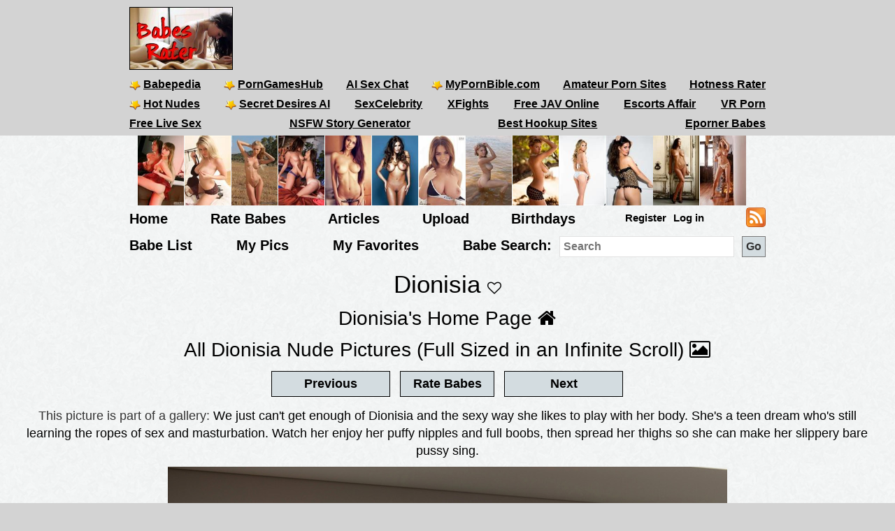

--- FILE ---
content_type: text/html; charset=utf-8
request_url: https://babesrater.com/picture/6387100/dionisia
body_size: 9650
content:


<!DOCTYPE html>
<html lang="en">
<head>
    <link rel="alternate" type="application/rss+xml" title="Nude Galleries" href="https://babesrater.com/rss/galleries/" />
    <link rel="alternate" type="application/rss+xml" title="Babes Rater Articles" href="https://babesrater.com/articles/feed/" />

    <meta charset="utf-8" />
    <title>We just can&#39;t get enough of Dionisia and the sexy way she likes to play with her body. She&#39;s a teen dream who&#39;s still learning the ropes of sex and masturbation. Watch her enjoy her puffy nipples and full boobs, then spread her thighs so she can make her slippery bare pussy sing. Rating = Unrated</title>
    <meta name="description" content="We just can&#39;t get enough of Dionisia and the sexy way she likes to play with her body. She&#39;s a teen dream who&#39;s still learning the ropes of sex and masturbation. Watch her enjoy her puffy nipples and full boobs, then spread her thighs so she can make her slippery bare pussy sing. Picture Rating = Unrated" />
    <meta name="referrer" content="always" />
    <link href="/favicon.ico" rel="icon" type="image/x-icon" />
    <meta name="viewport" content="width=device-width" />
    <meta name="hubtraffic-domain-validation" content="05da80044fb239f8" />
    <meta name="juicyads-site-verification" content="4aad90f22abb4a634a463572529055c4">
    <meta name="admoxy_prefix" content="f738b096f8d4cff86d27d6364f3f3450" />

    <meta property="og:type" content="website" />
    <meta property="og:site_name" content="Babes Rater" />
    <meta property="og:locale" content="en_US" />
    <meta property="og:url" content="https://babesrater.com/picture/6387100/dionisia" />

    <script type="application/ld+json">
        {
          "@context" : "https://schema.org",
          "@type" : "WebSite",
          "name" : "Babes Rater",
          "url" : "https://babesrater.com/"
        }
    </script>

<link href="https://babesrater.com/picture/6387100/dionisia" rel="canonical" />
    
    <meta property="og:image" content="https://img5.hotnessrater.com/6387100/dionisia-nude.jpg?w=500&amp;h=750" />
    <meta property="og:title" content="We just can&#39;t get enough of Dionisia and the sexy way she likes to play with her body. She&#39;s a teen dream who&#39;s still learning the ropes of sex and masturbation. Watch her enjoy her puffy nipples and full boobs, then spread her thighs so she can make her slippery bare pussy sing. Rating = Unrated" />
    <meta property="og:description" content="We just can&#39;t get enough of Dionisia and the sexy way she likes to play with her body. She&#39;s a teen dream who&#39;s still learning the ropes of sex and masturbation. Watch her enjoy her puffy nipples and full boobs, then spread her thighs so she can make her slippery bare pussy sing. Picture Rating = Unrated" />


        


    <link href="/Content/css?v=K_ptvzhqXjR10jAIIjeCvsba5k0y52ayxAqBfHLwXXk1" rel="stylesheet"/>

</head>
<body>
    <header>
        <div class="centerDiv">
            <div class="clear-fix"></div>
            <div class="float-left logo">
                <img src="/Images/babes.jpg" alt="Babes Rater" />
            </div>
            <div class="float-right">
                <!-- JuicyAds v3.0 -->
<script type="text/javascript" data-cfasync="false" async src="https://poweredby.jads.co/js/jads.js"></script>
<ins id="232838" data-width="728" data-height="90"></ins>
<script type="text/javascript" data-cfasync="false" async>(adsbyjuicy = window.adsbyjuicy || []).push({'adzone':232838});</script>
<!--JuicyAds END-->
            </div>

            <nav class="float-left">
                <ul class="menu menu2">
                    <li><a href='https://www.babepedia.com' target='_blank' rel="noopener" title='Babepedia' onclick='ga("send", "event", "OutGoingLinks", "www.babepedia.com", "")'><img src="/Content/mypornbible.ico" />Babepedia</a></li>

                        <li><a href='https://porngameshub.com/' target='_blank' rel="nofollow noopener" title='PornGamesHub' onclick='ga("send", "event", "https://porngameshub.com/, "https://porngameshub.com/", "")'><img src="/Content/mypornbible.ico" />PornGamesHub</a></li>

                        <li><a href='https://crushon.ai/?mist=1&utm_source=babesrater&utm_medium=header&utm_campaign=ai-porn-chat' target='_blank' rel="noopener" title='AI Sex Chat' onclick='ga("send", "event", "crushon.ai, "https://crushon.ai", "")'>AI Sex Chat</a></li>

                    <li><a href='https://mypornbible.com/' target='_blank' rel="noopener" onclick='ga("send", "event", "OutGoingLinks", "mypornbible.com", "")'><img src="/Content/mypornbible.ico" />MyPornBible.com</a></li>

                    <li><a href='http://topamateurpornsites.com/' target='_blank' rel="noopener" onclick='ga("send", "event", "OutGoingLinks", "topamateurpornsites.com", "")'>Amateur Porn Sites</a></li>

                    

                    <li><a href='https://hotnessrater.com' target='_blank' title='Rate Hot Babes: Hotness Rater' onclick='ga("send", "event", "OutGoingLinks", "hotnessrater.com", "")'>Hotness Rater</a></li>

                </ul>
                

				<ul class="menu menu2">
					<li><a href='http://nudepics.co/' target='_blank' rel="noopener" onclick='ga("send", "event", "OutGoingLinks", "nudepics.co", "")'><img src="/Content/mypornbible.ico" />Hot Nudes</a></li>

					<li><a href='https://secretdesires.ai/?style=Realistic&gender=Female&via=neil44' target='_blank' rel="noopener" onclick='ga("send", "event", "OutGoingLinks", "secretdesires.ai", "")'><img src="/Content/mypornbible.ico" />Secret Desires AI</a></li>






						<li><a href='https://sexcelebrity.net/celebrities/' target='_blank' rel="noopener" title='SexCelebrity' onclick='ga("send", "event", "sexcelebrity.net", "https://sexcelebrity.net/celebrities/", "")'>SexCelebrity</a></li>

						<li><a href='https://xfights.to/' target='_blank' rel="noopener" title='XFights' onclick='ga("send", "event", "xfights.to/", "https://xfights.to/", "")'>XFights</a></li>




						<li><a href='https://javxx.com/' target='_blank' rel="noopener" title='watch JAV free' onclick='ga("send", "event", "javxx.com", "https://javxx.com/", "")'>Free JAV Online</a></li>

						<li><a href="https://us.escortsaffair.com/" target="_blank" rel="noopener" title="Escorts Affair" onclick='ga("send", "event", "OutGoingLinks", "us.escortsaffair.com/", "")'>Escorts Affair</a></li>

						<li><a href='https://www.sexlikereal.com/' target='_blank' rel="noopener" title='VR Porn' onclick='ga("send", "event", "www.sexlikereal.com", "https://www.sexlikereal.com/", "")'>VR Porn</a></li>

				</ul>

                <ul class="menu menu2">




                        <li><a href='https://bongacams.com' target='_blank' rel="noopener" title='Free Live Sex' onclick='ga("send", "event", "https://bongacams.com", "https://bongacams.com", "")'>Free Live Sex</a></li>







                        <li><a href="https://myspicyvanilla.com/" target="_blank" rel="noopener" title="NSFW Story Generator" onclick='ga("send", "event", "OutGoingLinks", "myspicyvanilla.com", "")'>NSFW Story Generator</a></li>

                        <li><a href="https://hookupguru.com/" target="_blank" rel="noopener" title="Best Hookup Sites" onclick='ga("send", "event", "OutGoingLinks", "hookupguru.com", "")'>Best Hookup Sites</a></li>

                        <li><a href="https://www.eporner.com/tag/babes/" target="_blank" rel="noopener" title="Eporner Babes" onclick='ga("send", "event", "OutGoingLinks", "www.eporner.com", "")'>Eporner Babes</a></li>


                </ul>

                <ul class="menu menu2">     

                </ul>
                <ul class="menu menu3">
                </ul>
            </nav>
        </div>
        <div class="clearfix"></div>
    </header>

        <div style="width:886px;height:100px" class="friends-links">
<div class='top-pics' style='max-width:67px;'><a href="http://www.fappenist.com" rel='nofollow noopener' target='_blank'><img style=' height:100px;width:66px'  class='photo' onclick="ga('send', 'event', 'OutGoingLinks', 'www.fappenist.com', '')" alt="Fappenist" title="Fappenist" data-src="https://img1.hotnessrater.com/1512736/anonymous-topless.jpg?w=100&h=150"/></a></div><div class='top-pics' style='max-width:67px;'><a href="http://www.babepedia.com/gallery/Brook_Little/373921" rel='noopener' target='_blank'><img style=' height:100px;width:66px'  class='photo' onclick="ga('send', 'event', 'OutGoingLinks', 'www.babepedia.com', '')" alt="Busty Brook Little" title="Busty Brook Little" data-src="https://img2.hotnessrater.com/1451977/brook-little-nude.jpg?w=100&h=150"/></a></div><div class='top-pics' style='max-width:67px;'><a href="http://www.babepedia.com/gallery/Brigitte_Photodromm/373919" rel='noopener' target='_blank'><img style=' height:100px;width:66px'  class='photo' onclick="ga('send', 'event', 'OutGoingLinks', 'www.babepedia.com', '')" alt="Brigitte stripping tight black dress at hay bale" title="Brigitte stripping tight black dress at hay bale" data-src="https://img5.hotnessrater.com/1452036/brigitte-photodromm-topless.jpg?w=100&h=150"/></a></div><div class='top-pics' style='max-width:67px;'><a href="http://www.babepedia.com/gallery/Leah_Gotti/373918" rel='noopener' target='_blank'><img style=' height:100px;width:66px'  class='photo' onclick="ga('send', 'event', 'OutGoingLinks', 'www.babepedia.com', '')" alt="Celeste Star and Leah Gotti - Innocent Look" title="Celeste Star and Leah Gotti - Innocent Look" data-src="https://img4.hotnessrater.com/1452051/leah-gotti-nude.jpg?w=100&h=150"/></a></div><div class='top-pics' style='max-width:67px;'><a href="http://www.babepedia.com/gallery/Helga_Lovekaty/373671" rel='noopener' target='_blank'><img style=' height:100px;width:66px'  class='photo' onclick="ga('send', 'event', 'OutGoingLinks', 'www.babepedia.com', '')" alt="Helga Lovekaty and her amazing body curves" title="Helga Lovekaty and her amazing body curves" data-src="https://img1.hotnessrater.com/5670736/helga-lovekaty-topless-selfie.jpg?w=100&h=150"/></a></div><div class='top-pics' style='max-width:67px;'><a href="http://www.babepedia.com/babe/Lucy_Pinder" rel='noopener' target='_blank'><img style=' height:100px;width:66px'  class='photo' onclick="ga('send', 'event', 'OutGoingLinks', 'www.babepedia.com', '')" alt="Lucy Pinder Galleries at Babepedia" title="Lucy Pinder Galleries at Babepedia" data-src="https://img7.hotnessrater.com/1332198/lucy-pinder-topless.jpg?w=100&h=150"/></a></div><div class='top-pics' style='max-width:67px;'><a href="http://www.babepedia.com/babe/Holly_Peers" rel='noopener' target='_blank'><img style=' height:100px;width:66px'  class='photo' onclick="ga('send', 'event', 'OutGoingLinks', 'www.babepedia.com', '')" alt="Holly Peers Galleries at Babepedia" title="Holly Peers Galleries at Babepedia" data-src="https://img4.hotnessrater.com/2995379/holly-peers-nude.jpg?w=100&h=150"/></a></div><div class='top-pics' style='max-width:67px;'><a href="https://www.babepedia.com/babe/Viola_Bailey" rel='noopener' target='_blank'><img style=' height:100px;width:66px'  class='photo' onclick="ga('send', 'event', 'OutGoingLinks', 'www.babepedia.com', '')" alt="Viola Bailey Galleries" title="Viola Bailey Galleries" data-src="https://img6.hotnessrater.com/1703805/viola-bailey-nude.jpg?w=100&h=150"/></a></div><div class='top-pics' style='max-width:67px;'><a href="http://www.babepedia.com/babe/Charlotte_McKinney" rel='noopener' target='_blank'><img style=' height:100px;width:66px'  class='photo' onclick="ga('send', 'event', 'OutGoingLinks', 'www.babepedia.com', '')" alt="Charlotte McKinney Galleries" title="Charlotte McKinney Galleries" data-src="https://img4.hotnessrater.com/414819/charlotte-mckinney-nude.jpg?w=100&h=150"/></a></div><div class='top-pics' style='max-width:67px;'><a href="http://www.babepedia.com/babe/Charlotte_McKinney" rel='noopener' target='_blank'><img style=' height:100px;width:66px'  class='photo' onclick="ga('send', 'event', 'OutGoingLinks', 'www.babepedia.com', '')" alt="Charlotte McKinney at Babepedia" title="Charlotte McKinney at Babepedia" data-src="https://img3.hotnessrater.com/230802/charlotte-mckinney-bikini.jpg?w=100&h=150"/></a></div><div class='top-pics' style='max-width:67px;'><a href="http://www.babepedia.com/gallery/Holly_Peers/372016" rel='noopener' target='_blank'><img style=' height:100px;width:75px'  class='photo' onclick="ga('send', 'event', 'OutGoingLinks', 'www.babepedia.com', '')" alt="Holly Peers topless for Pabo Lingerie" title="Holly Peers topless for Pabo Lingerie" data-src="https://img6.hotnessrater.com/1452077/holly-peers-lingerie.jpg?w=100&h=150"/></a></div><div class='top-pics' style='max-width:67px;'><a href="http://www.babepedia.com/gallery/Alice_Goodwin/373117" rel='noopener' target='_blank'><img style=' height:100px;width:66px'  class='photo' onclick="ga('send', 'event', 'OutGoingLinks', 'www.babepedia.com', '')" alt="Alice Goodwin takes off babydoll lingerie" title="Alice Goodwin takes off babydoll lingerie" data-src="https://img1.hotnessrater.com/4851088/alice-goodwin-topless.jpg?w=100&h=150"/></a></div><div class='top-pics' style='max-width:67px;'><a href="http://www.sexpin.net" rel='nofollow noopener' target='_blank'><img style=' height:100px;width:66px'  class='photo' onclick="ga('send', 'event', 'OutGoingLinks', 'www.sexpin.net', '')" alt="SexPin - Erotic Pleasure" title="SexPin - Erotic Pleasure" data-src="https://img6.hotnessrater.com/3002109/gerra-nude.jpg?w=100&h=150"/></a></div>        </div>


    <div class="clear-fix"></div>

    <div class="centerDiv">
        <nav class="float-left">
            <ul class="menu menu-bot" style="min-height:29px;"">
                <li><a href="/" title="Hot Nude Babes - Babesrater.com">Home</a></li>
                <li><a href="/rate-pictures" title="Rate Nude Babes">Rate Babes</a></li>
                <li><a href='https://babesrater.com/articles' title='Nude Babe Articles'>Articles</a></li>

                <li><a href="/MyPictures/Upload" rel="nofollow" title="Upload Pictures">Upload</a></li>
                <li><a href="/Birthdays" title="Hottest Birthday Babes">Birthdays</a></li>
                <!--<li><a href="/Cams" rel="nofollow" title="Cams">Cams</a></li>--->
                <li>
                        <ul class="menu logoff">        
        <li><a href="/Account/Login" id="loginLink" rel="nofollow">Log in</a></li>
        <li><a href="/Account/Register" id="registerLink" rel="nofollow">Register</a></li>
    </ul>

                </li>
                <li><a style="height:28px" href="/rss"><img src="/Content/feed-icon-28x28.png" alt="RSS feeds" class="rss" /></a></li>
            </ul>

            <ul class="menu menuSearch">
                <li class='menuMarg'><a href="/list-all-babes/A" title="Hot Nude Babe List">Babe List</a></li>
                <li class='menuMarg'><a href="/MyPictures" rel="nofollow" title="My Pictures">My Pics</a></li>
                <li class='menuMarg'><a href="/MyFavorites" rel="nofollow" title="My Favorites">My Favorites</a></li>

                <li>
                    <div class="ib">Babe Search:</div>
                    <form class="ib" action="/Search/SearchByName" method="post" enctype="multipart/form-data">
                        <fieldset class="ib">
                            <input class="ib searchMenuInput" placeholder="Search" name="name" type="text" />
                            <input class="ib search-go" type="submit" value="Go" />
                        </fieldset>
                    </form>
                </li>
            </ul>
        </nav>
    </div>



    <div class="clear-fix"></div>

    <div id="body">
        <div class="    
">
            




<h1 class="text-center noTopMarg">Dionisia <span class="favorites"><i id='favorites' class='fa fa-heart-o' title='Add Dionisia to my favorites' onclick='AddToFavorites(109996)'></i></span> </h1>

<div class="pictureTitle">

        </div>

<div style="margin:0 auto; text-align:center;">
    <div class="allLink">
        <a href='/person/109996/dionisia'>Dionisia's Home Page <i class="fa fa-home"></i></a>
    </div>
    <div class="allLink">
        <a href='/infinite-scroll/109996/dionisia'>All Dionisia Nude Pictures (Full Sized in an Infinite Scroll) <i class="fa fa-picture-o"></i></a>
    </div>    

        <div>
            <script async src="//adserver.juicyads.com/js/jads.js"></script>
            <ins id="586036" data-width="728" data-height="90"></ins>
            <script>(adsbyjuicy = window.adsbyjuicy || []).push({'adzone':586036});</script>
        </div>

        <input type="button" class="nextButton ui-state-default ui-state-hover" value="Previous" onclick="location='/picture/6387099/dionisia'" />
        <input type="button" class="rateButton ui-state-default ui-state-hover" value="Rate Babes" onclick="ga('send', 'event' , 'Picture' , 'RateWomenPictures' , '' ); location='/rate-pictures' " />
        <input type="button" class="nextButton ui-state-default ui-state-hover" value="Next" onclick="location='/picture/6387101/dionisia'" />
    
            <p class="gal-text">This picture is part of a gallery: <a href='/gallery/21231/we-just-cant-get-enough-of-dionisia-and-the-sexy-way-she-likes-to-play-with-her-body-shes-a-teen-dream' alt='We just can&#39;t get enough of Dionisia and the sexy way she likes to play with her body. She&#39;s a teen dream who&#39;s still learning the ropes of sex and masturbation. Watch her enjoy her puffy nipples and full boobs, then spread her thighs so she can make her slippery bare pussy sing.' title='We just can&#39;t get enough of Dionisia and the sexy way she likes to play with her body. She&#39;s a teen dream who&#39;s still learning the ropes of sex and masturbation. Watch her enjoy her puffy nipples and full boobs, then spread her thighs so she can make her slippery bare pussy sing.'>We just can&#39;t get enough of Dionisia and the sexy way she likes to play with her body. She&#39;s a teen dream who&#39;s still learning the ropes of sex and masturbation. Watch her enjoy her puffy nipples and full boobs, then spread her thighs so she can make her slippery bare pussy sing.</a></p>

    <div itemscope itemtype="http://data-vocabulary.org/AggregateReview">
        <div class='maxwidth100 textCenter photo marg-bottom' style=''><a href="https://nubiles.net/galleries/dionisia/1v_eye-candy/photos/?coupon=56736" rel='nofollow noopener' target='_blank'><img height='1200' width= '800' loading='lazy' class='photo' style='max-width: 100%;height: auto;' alt="We just can't get enough of Dionisia and the sexy way she likes to play with her body. She's a teen dream who's still learning the ropes of sex and masturbation. Watch her enjoy her puffy nipples and full boobs, then spread her thighs so she can make her slippery bare pussy sing." title="Dionisia Nude Pictures"  data-src="https://img5.hotnessrater.com/6387100/dionisia-nude.jpg?w=4000&h=6000"/></a></div>
                        <div><h2>See more pictures and videos at Nubiles.net</h2></div>
                    <div><a href="https://nubiles.net/?coupon=56736"><img src="/Content/nubiles728x90.jpg" /></a></div>

<div class="clearfix marginbottom"></div>

        <div class="fullPicDesc">
            <div class="fullPicDesc justifyDescription ">
                <p>We just can&#39;t get enough of Dionisia and the sexy way she likes to play with her body. She&#39;s a teen dream who&#39;s still learning the ropes of sex and masturbation. Watch her enjoy her puffy nipples and full boobs, then spread her thighs so she can make her slippery bare pussy sing.</p>
            </div>

                    <p>Image Source: <a href="https://nubiles.net/galleries/dionisia/1v_eye-candy/photos/?coupon=56736" rel="nofollow noopener" target="_blank">Nubiles</a></p>

            <div class="col-sm-push-1 col-lg-push-3 col-sm-10 col-lg-6 marginbottom">
                <div class="col-xs-8 text-left">
                        <div class="rating">
                            <h2 id="rating" style="min-height:27px;">
                                <span itemprop="itemreviewed">Dionisia</span>'s Rating: Unrated<img class="info" src="/Content/info.png" alt="info" title="Rating for the above picture.  If unrated, this picture needs to be compared to more pictures&#13&#13" />
                            </h2>
                            <div itemprop="summary">Based on 0 votes from <span itemprop="reviewer">Babes Rater voters</span></div>
                        </div>
                </div>
                <div class="col-xs-4 right-under-pic">
                    <div class="babetraderlink">
                        <a href="http://babetrader.com/picture/6387100/dionisia" target="_blank">View on BabeTrader</a>
                    </div>
                </div>
            </div>

            <div class="clearfix"></div>

            <div class="allLink">
                
<div id="overlinks1">

    <!-- JuicyAds v3.0 -->
        <script async src="//adserver.juicyads.com/js/jads.js"></script>
        <ins id="613820" data-width="728" data-height="102"></ins>
        <script>(adsbyjuicy = window.adsbyjuicy || []).push({ 'adzone': 613820 });</script>
    <!--JuicyAds END-->
</div>
            </div>

            <div id="galleries">
                <div class="text-center">
                        <div class="galleryContainer">
        <h2>Dionisia Galleries</h2>

        <div id="galleriesContainer">
            <ul>
                                <li class="galleries photo">
                                    <div>
                                        <a href="/gallery/16800/dionisia-nude">
                                            <img class="galleryPicture" style="height: 254px" data-src="//img5.hotnessrater.com/5719300/dionisia-nude.jpg?w=170&amp;h=500" alt="Dionisia Nude" title="Dionisia Nude" />
                                            <noscript><img src='{picture.GetImageUrl(0, 0, false)}' data-src='{picture.GetImageUrl(0, 0, false)}' itemprop='image' /></noscript>
                                            <div>Dionisia Nude</div>
                                        </a>
                                    </div>
                                </li>
                                <li class="galleries photo">
                                    <div>
                                        <a href="/gallery/16999/dionisia-exposed">
                                            <img class="galleryPicture" style="height: 254px" data-src="//img2.hotnessrater.com/5783617/dionisia-nude.jpg?w=170&amp;h=500" alt="Dionisia Exposed" title="Dionisia Exposed" />
                                            <noscript><img src='{picture.GetImageUrl(0, 0, false)}' data-src='{picture.GetImageUrl(0, 0, false)}' itemprop='image' /></noscript>
                                            <div>Dionisia Exposed</div>
                                        </a>
                                    </div>
                                </li>
                                <li class="galleries photo">
                                    <div>
                                        <a href="/gallery/17698/dionisia-strips">
                                            <img class="galleryPicture" style="height: 254px" data-src="//img3.hotnessrater.com/5897098/dionisia-nude.jpg?w=170&amp;h=500" alt="Dionisia Strips" title="Dionisia Strips" />
                                            <noscript><img src='{picture.GetImageUrl(0, 0, false)}' data-src='{picture.GetImageUrl(0, 0, false)}' itemprop='image' /></noscript>
                                            <div>Dionisia Strips</div>
                                        </a>
                                    </div>
                                </li>
                                <li class="galleries photo">
                                    <div>
                                        <a href="/gallery/17908/dionisia-sexy-sailor">
                                            <img class="galleryPicture" style="height: 254px" data-src="//img4.hotnessrater.com/6189547/dionisia-nude.jpg?w=170&amp;h=500" alt="Dionisia Sexy Sailor" title="Dionisia Sexy Sailor" />
                                            <noscript><img src='{picture.GetImageUrl(0, 0, false)}' data-src='{picture.GetImageUrl(0, 0, false)}' itemprop='image' /></noscript>
                                            <div>Dionisia Sexy Sailor</div>
                                        </a>
                                    </div>
                                </li>
                                <li class="galleries photo">
                                    <div>
                                        <a href="/gallery/18312/dionisia-in-lingerie">
                                            <img class="galleryPicture" style="height: 254px" data-src="//img3.hotnessrater.com/6292026/dionisia-nude.jpg?w=170&amp;h=500" alt="Dionisia in Lingerie" title="Dionisia in Lingerie" />
                                            <noscript><img src='{picture.GetImageUrl(0, 0, false)}' data-src='{picture.GetImageUrl(0, 0, false)}' itemprop='image' /></noscript>
                                            <div>Dionisia in Lingerie</div>
                                        </a>
                                    </div>
                                </li>
                                <li class="galleries photo">
                                    <div>
                                        <a href="/gallery/19895/perky-dionisia">
                                            <img class="galleryPicture" style="height: 254px" data-src="//img3.hotnessrater.com/6328274/dionisia-nude.jpg?w=170&amp;h=500" alt="Perky Dionisia" title="Perky Dionisia" />
                                            <noscript><img src='{picture.GetImageUrl(0, 0, false)}' data-src='{picture.GetImageUrl(0, 0, false)}' itemprop='image' /></noscript>
                                            <div>Perky Dionisia</div>
                                        </a>
                                    </div>
                                </li>
                                <li class="galleries photo">
                                    <div>
                                        <a href="/gallery/21133/always-sweet-and-smiling-dinoisia-strikes-a-series-of-sexy-poses-as-she-slowly-relieves-herself-of-her">
                                            <img class="galleryPicture" style="height: 255px" data-src="//img2.hotnessrater.com/6383993/dionisia-nude.jpg?w=170&amp;h=500" alt="Always sweet and smiling, Dinoisia strikes a series of sexy poses as she slowly relieves herself of her clothes. Her first stop is her puffy nipples that are oh so sensitive to her magical fingers. Stripping further, she caresses her ass and spreads her thighs so she can play with her bald snatch. " title="Always sweet and smiling, Dinoisia strikes a series of sexy poses as she slowly relieves herself of her clothes. Her first stop is her puffy nipples that are oh so sensitive to her magical fingers. Stripping further, she caresses her ass and spreads her thighs so she can play with her bald snatch. " />
                                            <noscript><img src='{picture.GetImageUrl(0, 0, false)}' data-src='{picture.GetImageUrl(0, 0, false)}' itemprop='image' /></noscript>
                                            <div>Always sweet and smiling, Dinoisia strikes a series of sexy poses as she slowly relieves herself of her clothes. Her first stop is her puffy nipples that are oh so sensitive to her magical fingers. Stripping further, she caresses her ass and spreads her thighs so she can play with her bald snatch. </div>
                                        </a>
                                    </div>
                                </li>
                                <li class="galleries photo">
                                    <div>
                                        <a href="/gallery/21231/we-just-cant-get-enough-of-dionisia-and-the-sexy-way-she-likes-to-play-with-her-body-shes-a-teen-dream">
                                            <img class="galleryPicture" style="height: 255px" data-src="//img2.hotnessrater.com/6387097/dionisia-nude.jpg?w=170&amp;h=500" alt="We just can&#39;t get enough of Dionisia and the sexy way she likes to play with her body. She&#39;s a teen dream who&#39;s still learning the ropes of sex and masturbation. Watch her enjoy her puffy nipples and full boobs, then spread her thighs so she can make her slippery bare pussy sing." title="We just can&#39;t get enough of Dionisia and the sexy way she likes to play with her body. She&#39;s a teen dream who&#39;s still learning the ropes of sex and masturbation. Watch her enjoy her puffy nipples and full boobs, then spread her thighs so she can make her slippery bare pussy sing." />
                                            <noscript><img src='{picture.GetImageUrl(0, 0, false)}' data-src='{picture.GetImageUrl(0, 0, false)}' itemprop='image' /></noscript>
                                            <div>We just can&#39;t get enough of Dionisia and the sexy way she likes to play with her body. She&#39;s a teen dream who&#39;s still learning the ropes of sex and masturbation. Watch her enjoy her puffy nipples and full boobs, then spread her thighs so she can make her slippery bare pussy sing.</div>
                                        </a>
                                    </div>
                                </li>
                                <li class="galleries photo">
                                    <div>
                                        <a href="/gallery/21347/cock-craving-spanish-rose-dionisia-is-always-ready-for-a-good-time-her-breasts-are-mouthwatering-but">
                                            <img class="galleryPicture" style="height: 255px" data-src="//img6.hotnessrater.com/6390861/dionisia-nude.jpg?w=170&amp;h=500" alt="Cock craving Spanish rose Dionisia is always ready for a good time. Her breasts are mouthwatering, but you&#39;ll get a rea treat when she turns around so her miniskirt rides up to show off her thong. You won&#39;t want to look away as this horny bombshell strips and plays with her meaty twat." title="Cock craving Spanish rose Dionisia is always ready for a good time. Her breasts are mouthwatering, but you&#39;ll get a rea treat when she turns around so her miniskirt rides up to show off her thong. You won&#39;t want to look away as this horny bombshell strips and plays with her meaty twat." />
                                            <noscript><img src='{picture.GetImageUrl(0, 0, false)}' data-src='{picture.GetImageUrl(0, 0, false)}' itemprop='image' /></noscript>
                                            <div>Cock craving Spanish rose Dionisia is always ready for a good time. Her breasts are mouthwatering, but you&#39;ll get a rea treat when she turns around so her miniskirt rides up to show off her thong. You won&#39;t want to look away as this horny bombshell strips and plays with her meaty twat.</div>
                                        </a>
                                    </div>
                                </li>
                                <li class="galleries photo">
                                    <div>
                                        <a href="/gallery/21372/look-at-the-way-the-crop-top-shows-off-dionisias-boobs-and-belly-this-teen-is-hot-and-she-knows-it-as">
                                            <img class="galleryPicture" style="height: 255px" data-src="//img6.hotnessrater.com/6391645/dionisia-nude.jpg?w=170&amp;h=500" alt="Look at the way the crop top shows off Dionisia&#39;s boobs and belly! This teen is hot and she knows it as she plays with her jiggling jugs and big hard nipples. You&#39;ll want to bury your face between those puppies and then move lower to lick her bald pussy clean of its juices." title="Look at the way the crop top shows off Dionisia&#39;s boobs and belly! This teen is hot and she knows it as she plays with her jiggling jugs and big hard nipples. You&#39;ll want to bury your face between those puppies and then move lower to lick her bald pussy clean of its juices." />
                                            <noscript><img src='{picture.GetImageUrl(0, 0, false)}' data-src='{picture.GetImageUrl(0, 0, false)}' itemprop='image' /></noscript>
                                            <div>Look at the way the crop top shows off Dionisia&#39;s boobs and belly! This teen is hot and she knows it as she plays with her jiggling jugs and big hard nipples. You&#39;ll want to bury your face between those puppies and then move lower to lick her bald pussy clean of its juices.</div>
                                        </a>
                                    </div>
                                </li>
                                <li class="galleries photo">
                                    <div>
                                        <a href="/gallery/24265/petite-natural-dionisia-in-the-bathroom">
                                            <img class="galleryPicture" style="height: 254px" data-src="//img2.hotnessrater.com/6513073/dionisia-nude.jpg?w=170&amp;h=500" alt="Petite Natural Dionisia in the Bathroom" title="Petite Natural Dionisia in the Bathroom" />
                                            <noscript><img src='{picture.GetImageUrl(0, 0, false)}' data-src='{picture.GetImageUrl(0, 0, false)}' itemprop='image' /></noscript>
                                            <div>Petite Natural Dionisia in the Bathroom</div>
                                        </a>
                                    </div>
                                </li>
                                <li class="galleries photo">
                                    <div>
                                        <a href="/gallery/24379/dionisia-in-the-hotel">
                                            <img class="galleryPicture" style="height: 254px" data-src="//img6.hotnessrater.com/6529277/dionisia-nude.jpg?w=170&amp;h=500" alt="Dionisia in the Hotel" title="Dionisia in the Hotel" />
                                            <noscript><img src='{picture.GetImageUrl(0, 0, false)}' data-src='{picture.GetImageUrl(0, 0, false)}' itemprop='image' /></noscript>
                                            <div>Dionisia in the Hotel</div>
                                        </a>
                                    </div>
                                </li>
                                <li class="galleries photo">
                                    <div>
                                        <a href="/gallery/24495/perky-dionisia-in-sexy-ripped-jeans">
                                            <img class="galleryPicture" style="height: 254px" data-src="//img2.hotnessrater.com/6540985/dionisia-nude.jpg?w=170&amp;h=500" alt="Perky Dionisia in Sexy Ripped Jeans" title="Perky Dionisia in Sexy Ripped Jeans" />
                                            <noscript><img src='{picture.GetImageUrl(0, 0, false)}' data-src='{picture.GetImageUrl(0, 0, false)}' itemprop='image' /></noscript>
                                            <div>Perky Dionisia in Sexy Ripped Jeans</div>
                                        </a>
                                    </div>
                                </li>
                                <li class="galleries photo">
                                    <div>
                                        <a href="/gallery/24882/dionisia-petite-dark-brunette">
                                            <img class="galleryPicture" style="height: 254px" data-src="//img2.hotnessrater.com/6591681/dionisia-nude.jpg?w=170&amp;h=500" alt="Dionisia Petite Dark Brunette" title="Dionisia Petite Dark Brunette" />
                                            <noscript><img src='{picture.GetImageUrl(0, 0, false)}' data-src='{picture.GetImageUrl(0, 0, false)}' itemprop='image' /></noscript>
                                            <div>Dionisia Petite Dark Brunette</div>
                                        </a>
                                    </div>
                                </li>
                                <li class="galleries photo">
                                    <div>
                                        <a href="/gallery/24893/dionisia-sexy-glasses">
                                            <img class="galleryPicture" style="height: 254px" data-src="//img5.hotnessrater.com/6592292/dionisia-nude.jpg?w=170&amp;h=500" alt="Dionisia Sexy Glasses" title="Dionisia Sexy Glasses" />
                                            <noscript><img src='{picture.GetImageUrl(0, 0, false)}' data-src='{picture.GetImageUrl(0, 0, false)}' itemprop='image' /></noscript>
                                            <div>Dionisia Sexy Glasses</div>
                                        </a>
                                    </div>
                                </li>
                                <li class="galleries photo">
                                    <div>
                                        <a href="/gallery/25118/dionisia-in-pink-mesh">
                                            <img class="galleryPicture" style="height: 254px" data-src="//img5.hotnessrater.com/6615100/dionisia-nude.jpg?w=170&amp;h=500" alt="Dionisia in Pink Mesh" title="Dionisia in Pink Mesh" />
                                            <noscript><img src='{picture.GetImageUrl(0, 0, false)}' data-src='{picture.GetImageUrl(0, 0, false)}' itemprop='image' /></noscript>
                                            <div>Dionisia in Pink Mesh</div>
                                        </a>
                                    </div>
                                </li>
                                <li class="galleries photo">
                                    <div>
                                        <a href="/gallery/34245/pink-jam">
                                            <img class="galleryPicture" style="height: 255px" data-src="//img5.hotnessrater.com/7041444/dionisia-nude.jpg?w=170&amp;h=500" alt="Pink Jam" title="Pink Jam" />
                                            <noscript><img src='{picture.GetImageUrl(0, 0, false)}' data-src='{picture.GetImageUrl(0, 0, false)}' itemprop='image' /></noscript>
                                            <div>Pink Jam</div>
                                        </a>
                                    </div>
                                </li>
                                <li class="galleries photo">
                                    <div>
                                        <a href="/gallery/34370/morning-study">
                                            <img class="galleryPicture" style="height: 255px" data-src="//img4.hotnessrater.com/7043819/dionisia-nude.jpg?w=170&amp;h=500" alt="Morning Study" title="Morning Study" />
                                            <noscript><img src='{picture.GetImageUrl(0, 0, false)}' data-src='{picture.GetImageUrl(0, 0, false)}' itemprop='image' /></noscript>
                                            <div>Morning Study</div>
                                        </a>
                                    </div>
                                </li>
                                <li class="galleries photo">
                                    <div>
                                        <a href="/gallery/34763/slim-fit">
                                            <img class="galleryPicture" style="height: 255px" data-src="//img8.hotnessrater.com/7051287/dionisia-nude.jpg?w=170&amp;h=500" alt="Slim Fit" title="Slim Fit" />
                                            <noscript><img src='{picture.GetImageUrl(0, 0, false)}' data-src='{picture.GetImageUrl(0, 0, false)}' itemprop='image' /></noscript>
                                            <div>Slim Fit</div>
                                        </a>
                                    </div>
                                </li>
                                <li class="galleries photo">
                                    <div>
                                        <a href="/gallery/34955/in-the-hotel">
                                            <img class="galleryPicture" style="height: 255px" data-src="//img8.hotnessrater.com/7054935/dionisia-nude.jpg?w=170&amp;h=500" alt="In The Hotel" title="In The Hotel" />
                                            <noscript><img src='{picture.GetImageUrl(0, 0, false)}' data-src='{picture.GetImageUrl(0, 0, false)}' itemprop='image' /></noscript>
                                            <div>In The Hotel</div>
                                        </a>
                                    </div>
                                </li>
                                <li class="galleries photo">
                                    <div>
                                        <a href="/gallery/35075/morning-fresh">
                                            <img class="galleryPicture" style="height: 255px" data-src="//img3.hotnessrater.com/7057234/dionisia-nude.jpg?w=170&amp;h=500" alt="Morning Fresh" title="Morning Fresh" />
                                            <noscript><img src='{picture.GetImageUrl(0, 0, false)}' data-src='{picture.GetImageUrl(0, 0, false)}' itemprop='image' /></noscript>
                                            <div>Morning Fresh</div>
                                        </a>
                                    </div>
                                </li>
                                <li class="galleries photo">
                                    <div>
                                        <a href="/gallery/35396/yin-yang">
                                            <img class="galleryPicture" style="height: 255px" data-src="//img4.hotnessrater.com/7063371/dionisia-nude.jpg?w=170&amp;h=500" alt="Yin &amp; Yang" title="Yin &amp; Yang" />
                                            <noscript><img src='{picture.GetImageUrl(0, 0, false)}' data-src='{picture.GetImageUrl(0, 0, false)}' itemprop='image' /></noscript>
                                            <div>Yin &amp; Yang</div>
                                        </a>
                                    </div>
                                </li>
                                <li class="galleries photo">
                                    <div>
                                        <a href="/gallery/35552/swing-me">
                                            <img class="galleryPicture" style="height: 255px" data-src="//img8.hotnessrater.com/7066335/dionisia-nude.jpg?w=170&amp;h=500" alt="Swing Me" title="Swing Me" />
                                            <noscript><img src='{picture.GetImageUrl(0, 0, false)}' data-src='{picture.GetImageUrl(0, 0, false)}' itemprop='image' /></noscript>
                                            <div>Swing Me</div>
                                        </a>
                                    </div>
                                </li>
                                <li class="galleries photo">
                                    <div>
                                        <a href="/gallery/35676/dress-for-you">
                                            <img class="galleryPicture" style="height: 255px" data-src="//img4.hotnessrater.com/7068691/dionisia-nude.jpg?w=170&amp;h=500" alt="Dress for You" title="Dress for You" />
                                            <noscript><img src='{picture.GetImageUrl(0, 0, false)}' data-src='{picture.GetImageUrl(0, 0, false)}' itemprop='image' /></noscript>
                                            <div>Dress for You</div>
                                        </a>
                                    </div>
                                </li>
                                <li class="galleries photo">
                                    <div>
                                        <a href="/gallery/35780/romantic-bath">
                                            <img class="galleryPicture" style="height: 255px" data-src="//img6.hotnessrater.com/7070669/dionisia-nude.jpg?w=170&amp;h=500" alt="Romantic Bath" title="Romantic Bath" />
                                            <noscript><img src='{picture.GetImageUrl(0, 0, false)}' data-src='{picture.GetImageUrl(0, 0, false)}' itemprop='image' /></noscript>
                                            <div>Romantic Bath</div>
                                        </a>
                                    </div>
                                </li>
                                <li class="galleries photo">
                                    <div>
                                        <a href="/gallery/35877/walkabout">
                                            <img class="galleryPicture" style="height: 255px" data-src="//img1.hotnessrater.com/7072512/dionisia-nude.jpg?w=170&amp;h=500" alt="Walkabout" title="Walkabout" />
                                            <noscript><img src='{picture.GetImageUrl(0, 0, false)}' data-src='{picture.GetImageUrl(0, 0, false)}' itemprop='image' /></noscript>
                                            <div>Walkabout</div>
                                        </a>
                                    </div>
                                </li>
                                <li class="galleries photo">
                                    <div>
                                        <a href="/gallery/36293/wet">
                                            <img class="galleryPicture" style="height: 255px" data-src="//img6.hotnessrater.com/7080437/dionisia-nude.jpg?w=170&amp;h=500" alt="Wet" title="Wet" />
                                            <noscript><img src='{picture.GetImageUrl(0, 0, false)}' data-src='{picture.GetImageUrl(0, 0, false)}' itemprop='image' /></noscript>
                                            <div>Wet</div>
                                        </a>
                                    </div>
                                </li>
                                <li class="galleries photo">
                                    <div>
                                        <a href="/gallery/36424/summer-fun">
                                            <img class="galleryPicture" style="height: 255px" data-src="//img8.hotnessrater.com/7082911/dionisia-nude.jpg?w=170&amp;h=500" alt="Summer Fun" title="Summer Fun" />
                                            <noscript><img src='{picture.GetImageUrl(0, 0, false)}' data-src='{picture.GetImageUrl(0, 0, false)}' itemprop='image' /></noscript>
                                            <div>Summer Fun</div>
                                        </a>
                                    </div>
                                </li>
                                <li class="galleries photo">
                                    <div>
                                        <a href="/gallery/37641/presenting-dionisia">
                                            <img class="galleryPicture" style="height: 255px" data-src="//img7.hotnessrater.com/7169918/dionisia-nude.jpg?w=170&amp;h=500" alt="Presenting Dionisia" title="Presenting Dionisia" />
                                            <noscript><img src='{picture.GetImageUrl(0, 0, false)}' data-src='{picture.GetImageUrl(0, 0, false)}' itemprop='image' /></noscript>
                                            <div>Presenting Dionisia</div>
                                        </a>
                                    </div>
                                </li>
                                <li class="galleries photo">
                                    <div>
                                        <a href="/gallery/43214/smooth-skin">
                                            <img class="galleryPicture" style="height: 255px" data-src="//img1.hotnessrater.com/7406088/dionisia-nude.jpg?w=170&amp;h=500" alt="Smooth Skin" title="Smooth Skin" />
                                            <noscript><img src='{picture.GetImageUrl(0, 0, false)}' data-src='{picture.GetImageUrl(0, 0, false)}' itemprop='image' /></noscript>
                                            <div>Smooth Skin</div>
                                        </a>
                                    </div>
                                </li>
                                <li class="galleries photo">
                                    <div>
                                        <a href="/gallery/44355/dionisia">
                                            <img class="galleryPicture" style="height: 255px" data-src="//img3.hotnessrater.com/7482714/dionisia-nude.jpg?w=170&amp;h=500" alt="Dionisia" title="Dionisia" />
                                            <noscript><img src='{picture.GetImageUrl(0, 0, false)}' data-src='{picture.GetImageUrl(0, 0, false)}' itemprop='image' /></noscript>
                                            <div>Dionisia</div>
                                        </a>
                                    </div>
                                </li>
            </ul>
            <div class="clear-fix"></div>
        </div>

        <div class="gallerySpacer clear-fix"></div>
    </div>

                </div>
            </div>

            <div class="clearfix"></div>

                            <div><h2>See more pictures and videos at Nubiles.net</h2></div>
                    <div><a href="https://nubiles.net/?coupon=56736"><img src="/Content/nubiles728x90.jpg" /></a></div>

<div class="clearfix marginbottom"></div>


            
<div class="imageBlock">
    <h2>
        More Image Galleries
    </h2>
</div>

<div class="imageBlock">

        <div class="galleryBox">
            <h3>
                <a href="/gallery/58885/blonde-babe-strips-down-toher-white-cotton-panties">Blonde babe strips down toher white cotton panties</a>
            </h3>

                <div class="photoDiv">
                    <a href="/gallery/58885/blonde-babe-strips-down-toher-white-cotton-panties" target="_blank">
                        <img class="photo" data-src="//img1.hotnessrater.com/7847000/ann-marie-michelle-nude.jpg?w=300&amp;h=600" />
                    </a>
                </div>
        </div>
        <div class="galleryBox">
            <h3>
                <a href="/gallery/59808/curly-brunette-babe-wearing-black-pantyhose-having-sex">Curly brunette babe wearing black pantyhose having sex</a>
            </h3>

                <div class="photoDiv">
                    <a href="/gallery/59808/curly-brunette-babe-wearing-black-pantyhose-having-sex" target="_blank">
                        <img class="photo" data-src="//img4.hotnessrater.com/7860275/faith-adams-nude.jpg?w=300&amp;h=600" />
                    </a>
                </div>
        </div>
        <div class="galleryBox">
            <h3>
                <a href="/gallery/58499/calista-sweet-getting-her-fabulous-tits-fucked-creamed">Calista Sweet getting her fabulous tits fucked &amp; creamed</a>
            </h3>

                <div class="photoDiv">
                    <a href="/gallery/58499/calista-sweet-getting-her-fabulous-tits-fucked-creamed" target="_blank">
                        <img class="photo" data-src="//img8.hotnessrater.com/7841287/calista-sweet-nude.jpg?w=300&amp;h=600" />
                    </a>
                </div>
        </div>
        <div class="galleryBox">
            <h3>
                <a href="/gallery/59803/lucky-girl-gets-fucked-hard">Lucky girl gets fucked hard</a>
            </h3>

                <div class="photoDiv">
                    <a href="/gallery/59803/lucky-girl-gets-fucked-hard" target="_blank">
                        <img class="photo" data-src="//img4.hotnessrater.com/7860203/sunshine-nude.jpg?w=300&amp;h=600" />
                    </a>
                </div>
        </div>
        <div class="galleryBox">
            <h3>
                <a href="/gallery/58297/stella-fucked-jizzed-on-titis">Stella fucked &amp; jizzed on titis</a>
            </h3>

                <div class="photoDiv">
                    <a href="/gallery/58297/stella-fucked-jizzed-on-titis" target="_blank">
                        <img class="photo" data-src="//img2.hotnessrater.com/7838385/stella-nude.jpg?w=300&amp;h=600" />
                    </a>
                </div>
        </div>
        <div class="galleryBox">
            <h3>
                <a href="/gallery/58677/busty-dannie-daire-drops-her-poka-dot-panties-spreads-her-snatch">Busty Dannie Daire drops her poka dot panties &amp; spreads her snatch</a>
            </h3>

                <div class="photoDiv">
                    <a href="/gallery/58677/busty-dannie-daire-drops-her-poka-dot-panties-spreads-her-snatch" target="_blank">
                        <img class="photo" data-src="//img5.hotnessrater.com/7843916/dannie-daire-nude.jpg?w=300&amp;h=600" />
                    </a>
                </div>
        </div>
        <div class="galleryBox">
            <h3>
                <a href="/gallery/59445/hot-lezzie-babes-toying-asshole-licking-their-pussies">Hot lezzie babes toying asshole &amp; licking their pussies</a>
            </h3>

                <div class="photoDiv">
                    <a href="/gallery/59445/hot-lezzie-babes-toying-asshole-licking-their-pussies" target="_blank">
                        <img class="photo" data-src="//img1.hotnessrater.com/7855344/katja-kassin-vs-brandi-lyons-nude.jpg?w=300&amp;h=600" />
                    </a>
                </div>
        </div>
        <div class="galleryBox">
            <h3>
                <a href="/gallery/58112/linda-blonde-emilie-eat-suck-on-each-others-pussy-lips">Linda Blonde &amp; Emilie eat &amp; suck on each others pussy lips</a>
            </h3>

                <div class="photoDiv">
                    <a href="/gallery/58112/linda-blonde-emilie-eat-suck-on-each-others-pussy-lips" target="_blank">
                        <img class="photo" data-src="//img6.hotnessrater.com/7835789/linda-blonde-vs-emilie-nude.jpg?w=300&amp;h=600" />
                    </a>
                </div>
        </div>
        <div class="galleryBox">
            <h3>
                <a href="/gallery/58706/three-horny-lesbians-eating-finge-fucking-each-other">Three horny lesbians eating &amp; finge fucking each other</a>
            </h3>

                <div class="photoDiv">
                    <a href="/gallery/58706/three-horny-lesbians-eating-finge-fucking-each-other" target="_blank">
                        <img class="photo" data-src="//img8.hotnessrater.com/7844351/katik-vs-sue-diamond-vs-thalia-nude.jpg?w=300&amp;h=600" />
                    </a>
                </div>
        </div>
        <div class="galleryBox">
            <h3>
                <a href="/gallery/59844/bigtit-lesbian-strips-plays-with-her-girlfriends-ass-pussy">Bigtit lesbian strips &amp; plays with her girlfriends ass &amp; pussy</a>
            </h3>

                <div class="photoDiv">
                    <a href="/gallery/59844/bigtit-lesbian-strips-plays-with-her-girlfriends-ass-pussy" target="_blank">
                        <img class="photo" data-src="//img5.hotnessrater.com/7860804/bella-donna-nude.jpg?w=300&amp;h=600" />
                    </a>
                </div>
        </div>
        <div class="galleryBox">
            <h3>
                <a href="/gallery/58667/alektra-blue-rides-that-cock-with-style">Alektra Blue rides that cock with style</a>
            </h3>

                <div class="photoDiv">
                    <a href="/gallery/58667/alektra-blue-rides-that-cock-with-style" target="_blank">
                        <img class="photo" data-src="//img2.hotnessrater.com/7843769/alektra-blue-nude.jpg?w=300&amp;h=600" />
                    </a>
                </div>
        </div>
        <div class="galleryBox">
            <h3>
                <a href="/gallery/58529/busy-candy-manson-strips-lets-her-hooters-free">Busy Candy Manson strips &amp; lets her hooters free</a>
            </h3>

                <div class="photoDiv">
                    <a href="/gallery/58529/busy-candy-manson-strips-lets-her-hooters-free" target="_blank">
                        <img class="photo" data-src="//img6.hotnessrater.com/7841725/candy-manson-nude.jpg?w=300&amp;h=600" />
                    </a>
                </div>
        </div>

</div>


            <div class="clearfix"></div>

            
<div id="overlinks2">
    <!-- JuicyAds v3.0 -->
        <script async src="//adserver.juicyads.com/js/jads.js"></script>
        <ins id="613823" data-width="728" data-height="102"></ins>
        <script>(adsbyjuicy = window.adsbyjuicy || []).push({ 'adzone': 613823 });</script>
    <!--JuicyAds END-->
</div>

<div class="clear-fix"></div>


            
<div class="partnerLinks">
    <h2>Partner Links <i class="fa fa-link"></i></h2>

<div class='photo runnerUp col-xs-4 col-sm-2 plink'><a href="http://www.fappenist.com" rel='nofollow noopener' target='_blank'><img style=' height:auto;width:200px'  class='photo' onclick="ga('send', 'event', 'OutGoingLinks', 'www.fappenist.com', '')" alt="Armour Angels" title="Anonymous Topless Pictures" data-src="https://img1.hotnessrater.com/1512736/anonymous-topless.jpg?w=200&h=300"/></a><div>Fappenist</div></div><div class='photo runnerUp col-xs-4 col-sm-2 plink'><a href="http://www.babepedia.com/gallery/Brook_Little/373921" rel='noopener' target='_blank'><img style=' height:auto;width:199px'  class='photo' onclick="ga('send', 'event', 'OutGoingLinks', 'www.babepedia.com', '')" alt="Brook Little in Brown Panties" title="Brook Little Nude Pictures" data-src="https://img2.hotnessrater.com/1451977/brook-little-nude.jpg?w=200&h=300"/></a><div>Busty Brook Little</div></div><div class='photo runnerUp col-xs-4 col-sm-2 plink'><a href="http://www.babepedia.com/gallery/Brigitte_Photodromm/373919" rel='noopener' target='_blank'><img style=' height:auto;width:199px'  class='photo' onclick="ga('send', 'event', 'OutGoingLinks', 'www.babepedia.com', '')" alt="Brigitte playing in the hay" title="Brigitte Photodromm Topless Pictures" data-src="https://img5.hotnessrater.com/1452036/brigitte-photodromm-topless.jpg?w=200&h=300"/></a><div>Brigitte stripping tight black dress at hay bale</div></div>                <div class="clearfix visible-xs"></div>
<div class='photo runnerUp col-xs-4 col-sm-2 plink'><a href="http://www.babepedia.com/gallery/Leah_Gotti/373918" rel='noopener' target='_blank'><img style=' height:auto;width:199px'  class='photo' onclick="ga('send', 'event', 'OutGoingLinks', 'www.babepedia.com', '')" alt="Celeste Star and Leah Gotti - Innocent Look" title="Leah Gotti Nude Pictures" data-src="https://img4.hotnessrater.com/1452051/leah-gotti-nude.jpg?w=200&h=300"/></a><div>Celeste Star and Leah Gotti - Innocent Look</div></div><div class='photo runnerUp col-xs-4 col-sm-2 plink'><a href="http://www.babepedia.com/gallery/Helga_Lovekaty/373671" rel='noopener' target='_blank'><img style=' height:auto;width:200px'  class='photo' onclick="ga('send', 'event', 'OutGoingLinks', 'www.babepedia.com', '')" alt="Helga Lovekaty taking a selfie and - breasts" title="Helga Lovekaty Topless Selfie Pictures" data-src="https://img1.hotnessrater.com/5670736/helga-lovekaty-topless-selfie.jpg?w=200&h=300"/></a><div>Helga Lovekaty and her amazing body curves</div></div><div class='photo runnerUp col-xs-4 col-sm-2 plink'><a href="http://www.babepedia.com/babe/Lucy_Pinder" rel='noopener' target='_blank'><img style=' height:auto;width:199px'  class='photo' onclick="ga('send', 'event', 'OutGoingLinks', 'www.babepedia.com', '')" alt="Lucy Pinder - breasts" title="Lucy Pinder Topless Pictures" data-src="https://img7.hotnessrater.com/1332198/lucy-pinder-topless.jpg?w=200&h=300"/></a><div>Lucy Pinder Galleries at Babepedia</div></div>                <div class="clearfix"></div>
<div class='photo runnerUp col-xs-4 col-sm-2 plink'><a href="http://www.babepedia.com/babe/Holly_Peers" rel='noopener' target='_blank'><img style=' height:auto;width:199px'  class='photo' onclick="ga('send', 'event', 'OutGoingLinks', 'www.babepedia.com', '')" alt="Holly Peers: Body in Mind's Gallery of the Week" title="Holly Peers Nude Pictures" data-src="https://img4.hotnessrater.com/2995379/holly-peers-nude.jpg?w=200&h=300"/></a><div>Holly Peers Galleries at Babepedia</div></div><div class='photo runnerUp col-xs-4 col-sm-2 plink'><a href="https://www.babepedia.com/babe/Viola_Bailey" rel='noopener' target='_blank'><img style=' height:auto;width:200px'  class='photo' onclick="ga('send', 'event', 'OutGoingLinks', 'www.babepedia.com', '')" alt="Viola Bailey - tits and ass" title="Viola Bailey Nude Pictures" data-src="https://img6.hotnessrater.com/1703805/viola-bailey-nude.jpg?w=200&h=300"/></a><div>Viola Bailey Galleries</div></div><div class='photo runnerUp col-xs-4 col-sm-2 plink'><a href="http://www.babepedia.com/babe/Charlotte_McKinney" rel='noopener' target='_blank'><img style=' height:auto;width:199px'  class='photo' onclick="ga('send', 'event', 'OutGoingLinks', 'www.babepedia.com', '')" alt="Charlotte McKinney - breasts" title="Charlotte McKinney Nude Pictures" data-src="https://img4.hotnessrater.com/414819/charlotte-mckinney-nude.jpg?w=200&h=300"/></a><div>Charlotte McKinney Galleries</div></div>                <div class="clearfix visible-xs"></div>
<div class='photo runnerUp col-xs-4 col-sm-2 plink'><a href="http://www.babepedia.com/babe/Charlotte_McKinney" rel='noopener' target='_blank'><img style=' height:auto;width:200px'  class='photo' onclick="ga('send', 'event', 'OutGoingLinks', 'www.babepedia.com', '')" alt="Swim by Oh La La Cher 2014" title="Charlotte McKinney Bikini Pictures" data-src="https://img3.hotnessrater.com/230802/charlotte-mckinney-bikini.jpg?w=200&h=300"/></a><div>Charlotte McKinney at Babepedia</div></div><div class='photo runnerUp col-xs-4 col-sm-2 plink'><a href="http://www.babepedia.com/gallery/Holly_Peers/372016" rel='noopener' target='_blank'><img style=' height:auto;width:200px'  class='photo' onclick="ga('send', 'event', 'OutGoingLinks', 'www.babepedia.com', '')" alt="Holly Peers Topless in Pabo Lingerie" title="Holly Peers Lingerie Pictures" data-src="https://img6.hotnessrater.com/1452077/holly-peers-lingerie.jpg?w=200&h=300"/></a><div>Holly Peers topless for Pabo Lingerie</div></div><div class='photo runnerUp col-xs-4 col-sm-2 plink'><a href="http://www.babepedia.com/gallery/Alice_Goodwin/373117" rel='noopener' target='_blank'><img style=' height:auto;width:200px'  class='photo' onclick="ga('send', 'event', 'OutGoingLinks', 'www.babepedia.com', '')" alt="Alice Goodwin - breasts" title="Alice Goodwin Topless Pictures" data-src="https://img1.hotnessrater.com/4851088/alice-goodwin-topless.jpg?w=200&h=300"/></a><div>Alice Goodwin takes off babydoll lingerie</div></div>        <div class="clearfix"></div>

</div>

            <div class="clearfix marginbottom"></div>

                <div class="allLink">
                    <a href='/person/109996/dionisia'>Dionisia's Home Page <i class="fa fa-home"></i></a>
                </div>
                <div class="allLink marginbottom">
                    <a href='/infinite-scroll/109996/dionisia'>All Dionisia Nude Pictures (Full Sized in an Infinite Scroll) <i class="fa fa-picture-o"></i></a>
                </div>
        </div>
    </div>
</div>

<div class="" style="margin: 0 auto; text-align: center;">
    <div class="allLink text-center">
<div id="overlinks3">
    <!-- JuicyAds v3.0 -->
        <script async src="//adserver.juicyads.com/js/jads.js"></script>
        <ins id="613827" data-width="728" data-height="90"></ins>
        <script>(adsbyjuicy = window.adsbyjuicy || []).push({ 'adzone': 613827 });</script>
    <!--JuicyAds END-->
</div>
</div>
    <div class="clear-fix"></div>    
</div>


<script>
    function AddToFavorites(personId){
        var args = { personId };

        $.ajax({
            url: "/Person/AddToFavorites",
            data: args,
            type: "post",
            success: function (result)
            {
                if (result !== 'success') {
                    bootbox.confirm({
                        message: result,
                        buttons: {
                            confirm: {
                                label: "Ok",
                                className: "btn-success pull-left"
                            }
                        },
                        callback: function (result) {

                        }
                    });
                }
                else {
                    $("#favorites").replaceWith("<i id='favorites' class='fa fa-heart' aria-hidden='true' title='Remove Dionisia from your favorites' onclick='RemoveFromFavorites(109996)'></i>");
                }          
                
            },
            error: function(jqXhr, textStatus, errorThrown)
            {
            }
        });
    }

    function RemoveFromFavorites(personId){
        var args = { personId };

        $.ajax({
            url: "/Person/RemoveFromFavorites",
            data: args,
            type: "post",
            success: function (result)
            {
                if (result !== 'success') {
                    bootbox.confirm({
                        message: result,
                        buttons: {
                            confirm: {
                                label: "Ok",
                                className: "btn-success pull-left"
                            }
                        },
                        callback: function () {
                        }
                    });
                }
                else {
                    $("#favorites").replaceWith("<i id='favorites' class='fa fa-heart-o' aria-hidden='true' title='Add Dionisia to my favorites' onclick='AddToFavorites(109996)'></i>");
                }
            },
            error: function(jqXhr, textStatus, errorThrown)
            {
            }
        });
    }
</script>
        </div>
    </div>

    <div class="clearfix"></div>

    <footer>
        <ul class="footerMenu">
            <li><a href="https://celebrityrater.com/" target="_blank">Celebrity Rater</a></li>
            <li><a href="https://hotnessrater.com/" target="_blank">Hotness Rater</a></li>
            <li><a href="/about/agreement" rel="nofollow">Terms of Service</a></li>
            <li><a href="/about/privacy-policy" rel="nofollow">Privacy Policy</a></li>
            <li><a href="/about/contact-us" rel="nofollow">Contact Us</a></li>
            <li><a href="/Home/CopyrightDmca" rel="nofollow">Copyright DMCA</a></li>
            <li><a href="/webmasters" rel="nofollow">Webmasters</a></li>
                <li><a href='http://bestamateursporn.com/' target='_blank' rel="noopener" onclick='ga("send", "event", "OutGoingLinks", "bestamateursporn.com", "")'>www.BestAmateursPorn.com</a></li>
        </ul>
        <div class="centerDiv736">
            <!-- JuicyAds v3.0 -->
<script async src="//adserver.juicyads.com/js/jads.js"></script>
<ins id="232839" data-width="736" data-height="196"></ins>
<script>(adsbyjuicy = window.adsbyjuicy || []).push({'adzone':232839});</script>
<!--JuicyAds END-->

            <div class="copyright">
                <p>&copy; 2026 - Pearson Media</p>
            </div>
        </div>
    </footer>


    
    <script src="/bundles/Home?v=MJTuDGFgrGqRMiZ9FLk_1N297vnNXbeTvMTz_tZGMC41"></script>



    <script>
        (function (i, s, o, g, r, a, m) {
            i['GoogleAnalyticsObject'] = r; i[r] = i[r] || function () {
                (i[r].q = i[r].q || []).push(arguments)
            }, i[r].l = 1 * new Date(); a = s.createElement(o),
                m = s.getElementsByTagName(o)[0]; a.async = 1; a.src = g; m.parentNode.insertBefore(a, m)
        })(window, document, 'script', '//www.google-analytics.com/analytics.js', 'ga');

        ga('create', 'UA-42139212-1', 'auto');
        ga('send', 'pageview');
    </script>


    
    <script defer src="https://static.cloudflareinsights.com/beacon.min.js/vcd15cbe7772f49c399c6a5babf22c1241717689176015" integrity="sha512-ZpsOmlRQV6y907TI0dKBHq9Md29nnaEIPlkf84rnaERnq6zvWvPUqr2ft8M1aS28oN72PdrCzSjY4U6VaAw1EQ==" data-cf-beacon='{"version":"2024.11.0","token":"5b02b0c5a8004719b03d5817ee30f860","r":1,"server_timing":{"name":{"cfCacheStatus":true,"cfEdge":true,"cfExtPri":true,"cfL4":true,"cfOrigin":true,"cfSpeedBrain":true},"location_startswith":null}}' crossorigin="anonymous"></script>
</body>
</html>

<link href='https://cdnjs.cloudflare.com/ajax/libs/font-awesome/4.0.3/css/font-awesome.min.css' rel='stylesheet' type='text/css'>

